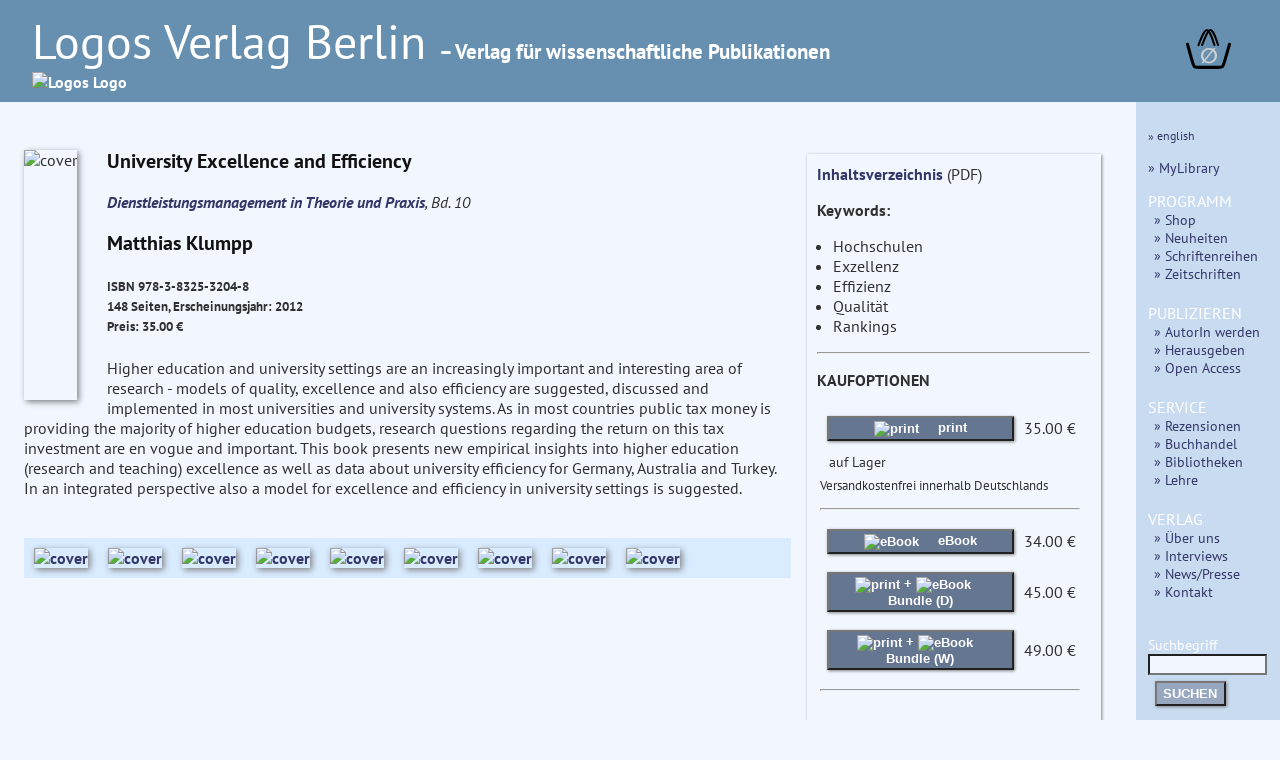

--- FILE ---
content_type: text/html
request_url: https://www.logos-verlag.de/cgi-bin/engbuchmid?isbn=3204&lng=deu&id=
body_size: 11243
content:
<!DOCTYPE HTML>
<HTML lang="de">
<HEAD>
<TITLE> Buchbeschreibung:  Matthias Klumpp : University Excellence and Efficiency, Reihe: Dienstleistungsmanagement in Theorie und Praxis, Bd. 10 </TITLE>
<META NAME="description" CONTENT="Logos Verlag Berlin, Matthias Klumpp University Excellence and Efficiency, Reihe: Dienstleistungsmanagement in Theorie und Praxis, Bd. 10">
<meta charset="utf-8">
<meta name="viewport" content="width=device-width, initial-scale=1.0">
<link rel="stylesheet" type="text/css" href="/LogosFormat.css?v=2">
<link rel="shortcut icon" href="/favicon.svg">
<link rel="icon" type="image/svg+xml" href="/favicon.svg" sizes="any">
<link rel="apple-touch-icon" sizes="180x180" href="/apple-touch-icon.png">
<link rel="manifest" href="/site.webmanifest">
<meta name="msapplication-TileColor" content="#2b5797">
<link rel="shortcut icon" href="/favicon.ico?v=2">
<link rel="icon" href="/favicon.ico?v=2">
<link rel='stylesheet prefetch' href='https://maxcdn.bootstrapcdn.com/font-awesome/4.6.3/css/font-awesome.min.css'>
<meta http-equiv="expires" content="200">
</head>
<BODY>
<div id="aussen">
  <div class="col3" id="head" style="font-size:1em;line-height:1.3;">
    <A HREF="/cgi-bin/engtransid?page=/startseite.html&amp;lng=deu&amp;id=">
      <div class="fullhead">
      <span style="font-weight:normal;font-size:3em;width:95%;"> Logos Verlag Berlin </span>
      <span style="font-weight:bold;font-size:1.3em;"> &ndash; Verlag f&uuml;r wissenschaftliche Publikationen</span><BR>
      <IMG SRC="/images/logos.svg" style="width:804px;" alt="Logos Logo">
      </div>
    <div class="smallhead">
      <span style="font-weight:normal;font-size:2.5em;"> Logos Verlag Berlin </span><BR><span style="font-weight:bold;font-size:1.1em;">Verlag f&uuml;r wissenschaftliche Publikationen</span><BR>
      <IMG SRC="/images/logos-small.svg" style="width:320px;" alt="Logo"  class="logosmall">
    </div>
    </a>
    <div class="warenkorb">
<a href="/cgi-bin/engBestell?funct=w&amp;id=&amp;lng=deu">
      <svg
   xmlns:dc="http://purl.org/dc/elements/1.1/"
   xmlns:cc="http://creativecommons.org/ns#"
   xmlns:rdf="http://www.w3.org/1999/02/22-rdf-syntax-ns#"
   xmlns:svg="http://www.w3.org/2000/svg"
   xmlns="http://www.w3.org/2000/svg"
   xmlns:sodipodi="http://sodipodi.sourceforge.net/DTD/sodipodi-0.dtd"
   xmlns:inkscape="http://www.inkscape.org/namespaces/inkscape"
   width="12mm"
   viewBox="0 0 140.13443 121.15471"
   version="1.1"
   id="svg8"
   inkscape:version="0.92.4 (5da689c313, 2019-01-14)"
   sodipodi:docname="warenkorb.svg">
  <defs
     id="defs2">
    <inkscape:path-effect
       effect="bspline"
       id="path-effect47"
       is_visible="true"
       weight="33.333333"
       steps="2"
       helper_size="0"
       apply_no_weight="true"
       apply_with_weight="true"
       only_selected="false" />
    <inkscape:path-effect
       effect="bspline"
       id="path-effect14"
       is_visible="true"
       weight="33.333333"
       steps="2"
       helper_size="0"
       apply_no_weight="true"
       apply_with_weight="true"
       only_selected="false" />
    <inkscape:path-effect
       effect="bspline"
       id="path-effect47-7"
       is_visible="true"
       weight="33.333333"
       steps="2"
       helper_size="0"
       apply_no_weight="true"
       apply_with_weight="true"
       only_selected="false" />
  </defs>
  <sodipodi:namedview
     id="base"
     pagecolor="#ffffff"
     bordercolor="#666666"
     borderopacity="1.0"
     inkscape:pageopacity="0.0"
     inkscape:pageshadow="2"
     inkscape:zoom="0.125"
     inkscape:cx="-848.28299"
     inkscape:cy="493.83379"
     inkscape:document-units="mm"
     inkscape:current-layer="layer1"
     showgrid="false"
     inkscape:snap-others="false"
     inkscape:window-width="1486"
     inkscape:window-height="778"
     inkscape:window-x="253"
     inkscape:window-y="139"
     inkscape:window-maximized="0"
     fit-margin-top="0"
     fit-margin-left="0"
     fit-margin-right="0"
     fit-margin-bottom="0" />
  <metadata
     id="metadata5">
    <rdf:RDF>
      <cc:Work
         rdf:about="">
        <dc:format>image/svg+xml</dc:format>
        <dc:type
           rdf:resource="http://purl.org/dc/dcmitype/StillImage" />
        <dc:title></dc:title>
      </cc:Work>
    </rdf:RDF>
  </metadata>
  <g
     inkscape:label="Layer 1"
     inkscape:groupmode="layer"
     id="layer1"
     transform="translate(-24.275145,-48.921474)">
    <path
       style="fill:none;stroke:#000000;stroke-width:9.45833111px;stroke-linecap:round;stroke-linejoin:miter;stroke-opacity:1"
       d="m 18.898809,94.404761 c 5.291618,18.898639 10.583282,37.797439 14.137498,49.446799 3.554215,11.64936 5.37084,16.04888 7.71346,18.27371 2.342619,2.22483 5.210324,2.27424 18.74452,2.3066 13.534197,0.0324 37.734725,0.0477 50.965453,-0.0216 13.23073,-0.0693 15.40488,-0.21715 17.57399,-3.05923 2.16912,-2.84209 4.01266,-7.9579 7.56685,-19.56265 3.55419,-11.60474 8.7455,-29.49435 13.93671,-47.383599"
       id="path12"
       inkscape:connector-curvature="0"
       inkscape:path-effect="#path-effect14"
       inkscape:original-d="m 18.898809,94.404761 c 5.291931,18.898549 10.583598,37.797349 15.875,56.696429 1.817032,4.3996 3.633656,8.79912 5.450256,13.19948 2.868325,0.0492 5.73603,0.0986 8.603647,0.14826 24.200772,0.015 48.4013,0.0303 72.601548,0.0459 2.26119,-0.15406 4.43534,-0.30194 6.78277,-0.46137 1.99097,-5.52444 3.83451,-10.64026 5.75136,-15.95997 5.19155,-17.88978 10.38287,-35.77939 15.5739,-53.668689"
       sodipodi:nodetypes="cccccccc"
       transform="translate(10.124008,0.88776523)" />
    <path
       style="fill:none;stroke:#000000;stroke-width:6.26458359px;stroke-linecap:round;stroke-linejoin:miter;stroke-opacity:1"
       d="M 66.223091,103.75919 C 75.152117,80.998065 84.08102,58.237255 92.395557,58.192633 100.7101,58.148011 108.41066,80.820048 116.11118,103.49193"
       id="path45"
       inkscape:connector-curvature="0"
       inkscape:path-effect="#path-effect47"
       inkscape:original-d="M 66.223091,103.75919 C 75.152257,80.99812 84.081159,58.23731 93.009796,35.476767 100.71041,58.147904 108.41098,80.819941 116.11118,103.49193"
       transform="translate(-3.1749999,-5.8208336)" />
    <path
       transform="translate(8.1407422,-6.1387934)"
       style="fill:none;stroke:#000000;stroke-width:6.26458359px;stroke-linecap:round;stroke-linejoin:miter;stroke-opacity:1"
       d="M 66.223091,103.75919 C 75.152117,80.998065 84.08102,58.237255 92.395557,58.192633 100.7101,58.148011 108.41066,80.820048 116.11118,103.49193"
       id="path45-5"
       inkscape:connector-curvature="0"
       inkscape:path-effect="#path-effect47-7"
       inkscape:original-d="M 66.223091,103.75919 C 75.152257,80.99812 84.081159,58.23731 93.009796,35.476767 100.71041,58.147904 108.41098,80.819941 116.11118,103.49193" />
    <text
       xml:space="preserve"
       style="font-style:normal;font-weight:bold;font-size:65px;line-height:1.25;font-family:sans;text-align:center;letter-spacing:0px;word-spacing:0px;text-anchor:middle;fill:#e6e600;fill-opacity:1;stroke:none;stroke-width:0.26458332;"
       x="94.418457"
       y="153.14192"
       id="text81"><tspan
         sodipodi:role="line"
         id="tspan79"
         x="94.418457"
         y="153.14192"
         style="fill:#d0d0d0;stroke-width:0.26458332;">&#8709;</tspan></text>
  </g>
</svg>
</a>
    </div>
  </div>
  <div class="hiddmen">
      <img src="/images/menu.png" alt="MEN&Uuml;" height="18"> MEN&Uuml;&nbsp;&nbsp;
      <div class="popup menue">
<nav>
<P><span style="font-size:80%;"> <A HREF="/cgi-bin/engbuchmid?isbn=3204&amp;lng=eng&amp;id="> &raquo; english </A></span>
      </P>
      <P><a href="/cgi-bin/mylibrary?lng=deu" > &raquo; MyLibrary </A></P>
      <span style="font-size:110%;">PROGRAMM</span><BR>
      <div class="submen">
	<a href="/cgi-bin/bauverzeichnis?fach=nix&amp;lng=deu&amp;id=" alt="shop"> &raquo; Shop </a><BR>
	<a href="/cgi-bin/engtransid?page=/neu.html&amp;lng=deu&amp;id=" > &raquo;  Neuheiten </a><BR>
	<a href="/cgi-bin/series?sort=f&amp;lng=deu&amp;id=" > &raquo;   Schriftenreihen </a><BR>
	<a href="/cgi-bin/engtransid?page=/zeitschriften.html&amp;lng=deu&amp;id=" > &raquo; Zeitschriften </a>
      </div>
	
      <span style="font-size:110%;">PUBLIZIEREN</span>
      <BR>
      <div class="submen">
	<a href="/cgi-bin/engtransid?page=/autoren.html&amp;lng=deu&amp;id=" > &raquo; AutorIn werden </a><BR>
	<a href="/cgi-bin/engtransid?page=/herausgeber.html&amp;lng=deu&amp;id=" > &raquo; Herausgeben </a><BR>
	<a href="/cgi-bin/engtransid?page=/openaccess.html&amp;lng=deu&amp;id=" > &raquo; Open Access </a>
      </div>
      <span style="font-size:110%;">SERVICE</span>
      <BR>
      <div class="submen">
	  <a href="/cgi-bin/engtransid?page=/rezensenten.html&amp;lng=deu&amp;id=" >  &raquo; Rezensionen </a><BR>
	  <a href="/cgi-bin/engtransid?page=/buchhaendler.html&amp;lng=deu&amp;id=" > &raquo; Buchhandel </a><BR>
	  <a href="/cgi-bin/engtransid?page=/bibliotheken.html&amp;lng=deu&amp;id=" > &raquo; Bibliotheken </a><BR>
	  <a href="/cgi-bin/engtransid?page=/dozenten.html&amp;lng=deu&amp;id=" > &raquo; Lehre </a>
      </div>
      <span style="font-size:110%;">VERLAG</span>
      <BR>
      <div class="submen">
	<a href="/cgi-bin/engtransid?page=/verlag.html&amp;lng=deu&amp;id=" > &raquo; &Uuml;ber uns </a><BR>
	<a href="/cgi-bin/engtransid?page=/interviews.html&amp;lng=deu&amp;id=" > &raquo; Interviews </a><BR>
	<a href="/cgi-bin/engtransid?page=/presse.html&amp;lng=deu&amp;id=" > &raquo; News/Presse </A><BR>
	<a HREF="/cgi-bin/engtransid?page=/kontakt.html&amp;lng=deu&amp;id=" > &raquo; Kontakt </a>
      </div>
      
      <P>
	<FORM ACTION="/cgi-bin/engsearchmid"  METHOD=GET accept-charset="utf-8">
	  <DIV>
	    <label>Suchbegriff
	      <INPUT TYPE=text NAME="string" class="col2" style="font-size:90%;width:9.2em">
	    </label>
	  <INPUT TYPE=hidden NAME="lng" value="deu">
	  <INPUT TYPE=hidden NAME="id" value=""><BR>
	  <button TYPE="submit">SUCHEN</button>
	  </DIV>
	</FORM>
	</nav>
    </div>
</div>
<div style="display: flex;">
<div class="col2 Liste">
<div class="sbox-container" style="padding-top:20px;">
<div class="cont1">
<main>
<P><script type="text/javascript" src="//cdn.plu.mx/widget-popup.js"></script></P>
<P><IMG SRC="/images/3204.jpg" alt="cover" class="imgbuch"></P>
<H3> University Excellence and Efficiency</H3><P>
<I><A HREF="/cgi-bin/engtransid?page=/Buchreihen/ditup.html&lng=deu&amp;id=">Dienstleistungsmanagement in Theorie und Praxis</A>, Bd. 10</I>
<H3> Matthias Klumpp  <BR>
</h3><h5>
ISBN 978-3-8325-3204-8 <BR>
148 Seiten, Erscheinungsjahr: 2012<BR>
Preis: 35.00 &euro; <BR>
<a href="https://plu.mx/plum/a/?isbn=9783832532048" data-popup="right" data-badge="true" class="plumx-plum-print-popup" data-site="plum" data-hide-when-empty="true"> University Excellence and Efficiency</a>
</H5>


Higher education and university settings are an increasingly important and interesting area of research - models of quality, excellence and also efficiency are suggested, discussed and implemented in most universities and university systems. As in most countries public tax money is providing the majority of higher education budgets, research questions regarding the return on this tax investment are en vogue and important. This book presents new empirical insights into higher education (research and teaching) excellence as well as data about university efficiency for Germany, Australia and Turkey. In an integrated perspective also a model for excellence and efficiency in university settings is suggested.


</main>
<P>
<div class="matrix">
<A HREF="/cgi-bin/engbuchmid?isbn=4010&amp;lng=deu&amp;id="><IMG SRC="/images/4010.jpg" alt="cover" class="imgempf"></A>
<A HREF="/cgi-bin/engbuchmid?isbn=3175&amp;lng=deu&amp;id="><IMG SRC="/images/3175.jpg" alt="cover" class="imgempf"></A>
<A HREF="/cgi-bin/engbuchmid?isbn=2938&amp;lng=deu&amp;id="><IMG SRC="/images/2938.jpg" alt="cover" class="imgempf"></A>
<A HREF="/cgi-bin/engbuchmid?isbn=4479&amp;lng=deu&amp;id="><IMG SRC="/images/4479.jpg" alt="cover" class="imgempf"></A>
<A HREF="/cgi-bin/engbuchmid?isbn=4030&amp;lng=deu&amp;id="><IMG SRC="/images/4030.jpg" alt="cover" class="imgempf"></A>
<A HREF="/cgi-bin/engbuchmid?isbn=3322&amp;lng=deu&amp;id="><IMG SRC="/images/3322.jpg" alt="cover" class="imgempf"></A>
<A HREF="/cgi-bin/engbuchmid?isbn=3176&amp;lng=deu&amp;id="><IMG SRC="/images/3176.jpg" alt="cover" class="imgempf"></A>
<A HREF="/cgi-bin/engbuchmid?isbn=2492&amp;lng=deu&amp;id="><IMG SRC="/images/2492.jpg" alt="cover" class="imgempf"></A>
<A HREF="/cgi-bin/engbuchmid?isbn=4537&amp;lng=deu&amp;id="><IMG SRC="/images/4537.jpg" alt="cover" class="imgempf"></A>
 </div>
</div>
<div class="ko">
<a href="/tocs/9783832532048toc.pdf" target="_blank">
Inhaltsverzeichnis</A> (PDF)<P>
<b>Keywords:</b><ul>
<li> Hochschulen</li>
<li> Exzellenz</li>
<li> Effizienz</li>
<li> Qualit&auml;t</li>
<li> Rankings</li>
</ul>
<HR><P><b>KAUFOPTIONEN</b><p>
<table>
<TR>
<TD><FORM ACTION="/cgi-bin/engBestell">
<button class="kbut" type="submit">
<img SRC="/images/read-book-icon.svg" style="height:20px;padding-right:15px;vertical-align:middle" alt="print">  print
</button>
<input type=hidden name="funct" value="b">
<input type=hidden name="id" value="">
<input type=hidden name="lng" value="deu">
<input type=hidden name="isbn" value="3204">
<input type=hidden name="menge" value="1">
</FORM>
</td><td>35.00&nbsp;&euro;</td><td>
</td></tr>
<tr><td colspan="3" style="font-size:90%;padding-left:10px;">auf Lager</td></tr>
<tr><td colspan="3" style="font-size:80%;">Versandkostenfrei innerhalb Deutschlands</td></tr>
<TR><TD colspan=3><HR></TD></TR>
<TR>
<TD><form action="https://www.paypal.com/cgi-bin/webscr" method="post">
<button class="kbut" type="submit"><img SRC="/images/pdf-files-icon.svg" style="height:20px;padding-right:15px;vertical-align:middle" alt="eBook"> eBook</button>
<input type="hidden" name="cmd" value="_s-xclick">
<input type="hidden" name="encrypted" value="
-----BEGIN PKCS7-----
MIIHYwYJKoZIhvcNAQcDoIIHVDCCB1ACAQAxggEwMIIBLAIBADCBlDCBjjELMAkG
A1UEBhMCVVMxCzAJBgNVBAgTAkNBMRYwFAYDVQQHEw1Nb3VudGFpbiBWaWV3MRQw
EgYDVQQKEwtQYXlQYWwgSW5jLjETMBEGA1UECxQKbGl2ZV9jZXJ0czERMA8GA1UE
AxQIbGl2ZV9hcGkxHDAaBgkqhkiG9w0BCQEWDXJlQHBheXBhbC5jb20CAQAwDQYJ
KoZIhvcNAQEBBQAEgYAbqY03R1DpHpbmpZdwm8DPN5mt78vPnZiJcLqYyQE3ouyI
Hl8HcZWqO70IZlTwm9uRgVI0Ee38K57ZsBdAXpb0AdDR62Ms19wqZA3oadBThKMp
TcNKOnncUrEkqiocQpzFV7/uW25ATNntOrSnFcsyHgdxek699HF05d7Ewf+O0TCC
BhUGCSqGSIb3DQEHATAUBggqhkiG9w0DBwQINN+iK6roupGAggXwtMwurtZdBZqA
cfSNlRCnp/l2p6eP13BtXt/U2Z9Xms3S3rNWpDsEh3sBkjvuMPnNczLD1hmMeufJ
euzu7SeYjiMdLUml0fa9snX34y++UZ9qFUT7AZ9hLIR+ZZnOsQtyNRTXQBTmcjIZ
u9ERgBnJ8Ae48x1wO/y2qOsyZECYxTleqK8LETX2gFFjKbBE1BElbMP1v3vkNGnW
pdQWXXQgzylMyA4D5on9VulWBHojD63U3KDc6kSWmH6ipIEqJ7bOl2u18pewfPhn
fO/3wz215ts0akTqczmwf/51/OVqAYa6FBzoP7NuyXutHhClZnSGkssZJOsUqdgo
U+mrKRVOVI8zMqpUhkit0UHBzEbLCHCdVVdo2IFWwic7Gbv0Hdt5/AULqI4DGMW9
0Wk4/6bFbadXDgpBZadJu+wO/M2PbXeB8tx04yHj6cVYR36NDswzFQjE6UnSdFJ8
Zp8uSDKC8Efbfr20qg8cV/XUF9aRqeJKeHvlBKpUVMqPkb56+trF4nsj6s3TuYm7
O9G7+sqalN20B9+cz96aLtCmGacmouv5SWj9nQbTgpb2SlHW3U+kBl5OpRMTUFb+
SJzkvCrfEecuEq1K92fOSKpC+2afJw1A7ccN00MM0aVf89bfptxA1J70BkOeVpka
4Gz9KRKDHz/Y2pBvqm3VBeTHLgWiMhMJlbMUkS4Oiy1zvHOyQEhR1vXFfAWnGNV4
XRgKl0Rr3KKwbINlGh8lw//HosxjwijDFBqgcaikAelGg3FZq+kvGXE9JK+/U1MN
oZY3bhK0tjVH3BY0Y4JoReZ75uzGgajFr6sV+IaF67tIi/JWDc8VoauPYgszu3Ng
LXJi1r/cttkaW5Wuq1ZeKs3+GUw/oC8N92ZIQj766zY7iE6RzvApQBZ66z4Id/mL
IbP69H/MKNwi42vizkHRnvvUstyQWBiiAT8j1lLGxHDdPbzb3ATBYCjcTEHD+lfW
b73lztoUsSXCIZ3HyYULjg/d35Yo/hY2OX57n2RoDxlqlrmbVSL45gFqSry2/VOB
I7mvaleiUH/JTsSQXIhCI5yiofhgjzjmE6YFWkgYZbAw0UPcYirI3ADxOQx0rFEm
0G2Z6jtirrVhb94fINZT8CG5Ctez2Zlf1MQTTwpfv9s0MBxfyYZ1lX7YA5qV5a62
ncrP75k7MmnoSs7z0xCGUElrXXX7m0nBO4f1YcRZQwwI9Q6qTpJk2fGJhOtKwH2Z
fWPr7NObXijIu3IUsSjHY6gCOOZsrs91LxU3M13bQS7/rvN0ARB/LQd1PWrLw3ps
R8DZVTu4Ccynp2O5aMCjmkfLZdhcJM5k2F9kCLK+6ONx8QnJ54Y/tGpLva7s77gQ
zRayaDxPJPyd5C7/8l5duqjJlG0SlkreUeISh4/Pitkrq85JGpj0Cl1LobCcX+5J
GN/73fDvNvEuZONr8YoAVCEOr9/szSeXYE5Tyrrn4VGpcX+An57gXpEJFoxCSWHm
6RINXsCsfpb7EEhiYDT7Png1uwZTpT/6uW8BEaGmcJ66VSjSUsXQZhUBVQLdcsfD
LoPvkHoHR6IS4apuTNJQtX04WVA7iEsGsZLj+BxNIG7gI3ujJOm/esMp57r65Lx8
q2D3+THRv3F1XCjnS4GV7eIPhU7CG1nNPkgnFpjY5eyn+boYHzawuppSBq4MDhNQ
eB52qkqWy+8OYg5G6UHWM0x3tTTeg517b41BWIkHYIfdNwSqGN9VeGWXDTk5zFiy
CwEjOVHnE24RVv/Zmghg55SJTKwcFull0n0cGJ5rHGU6PCf3dWtUHWpEECQNrVJf
bhV+3QZZKuyK0BPVcKuBd8xie1YlZ1g6J6GV3o59ohBsMDtDHuYSSHPiFgwh79QZ
r6YQRS1uz6UuFoKFMqSo0TC+HoA3brQxI7zkfIo9paN4nYbycwpQJN3U+U/8tL3+
Y/V9dMnAXiWn+tkHMQaFXgJT4Z0kjws6/mizZWN8jWeu7ru/XDzX1QAT1BK77swJ
twUdhSfQOJ4PgSIYPdW58JhP/zZjF/s=
-----END PKCS7-----
">
</FORM>
</td><td>34.00&nbsp;&euro;</td><td>
</td></tr>
<tr>
<TD><form action="https://www.paypal.com/cgi-bin/webscr" method="post">
<button class="kbut" type="submit"><img SRC="/images/read-book-icon.svg" style="height:20px;padding-right:0px;vertical-align:middle" alt="print"> + <img SRC="/images/pdf-files-icon.svg" style="height:20px;padding-right:15px;vertical-align:middle" alt="eBook">Bundle (D)</button>
<input type="hidden" name="cmd" value="_s-xclick">
<input type="hidden" name="encrypted" value="
-----BEGIN PKCS7-----
MIIHawYJKoZIhvcNAQcDoIIHXDCCB1gCAQAxggEwMIIBLAIBADCBlDCBjjELMAkG
A1UEBhMCVVMxCzAJBgNVBAgTAkNBMRYwFAYDVQQHEw1Nb3VudGFpbiBWaWV3MRQw
EgYDVQQKEwtQYXlQYWwgSW5jLjETMBEGA1UECxQKbGl2ZV9jZXJ0czERMA8GA1UE
AxQIbGl2ZV9hcGkxHDAaBgkqhkiG9w0BCQEWDXJlQHBheXBhbC5jb20CAQAwDQYJ
KoZIhvcNAQEBBQAEgYCmmI3BiWvb7HXVoYy2RC4/z7E2m1BM2RQXaTU5Ksty2YGN
HWUrPYVX4WT1yXLa3ml/k9NDlV3T/iX0jcVjdpI9cZ8Sic8FSF7n4MV1aLkbeuLK
bCibPk503rUTDAhoXPxzTqcQ0pCmPG5fxqO9gR+MyEDhFv4vfoOJRtSklpMbMTCC
Bh0GCSqGSIb3DQEHATAUBggqhkiG9w0DBwQI8fkvBMDezROAggX4YLsr76IykElc
MiDrT23D7gn9KrSgD5vdLa4yurbSc+CuQE6mu/frbLtdBuzcAcId//WLatH2BdD7
buKm0+rvep7MmEAQ34svAdxbmz4O+j4KwVAZ3DUqQelGoVXyBNrlXXlmADH9Z3iH
j65/8sT1qVVKwbFesPTQU0dCOjuKMyIYu6ZBF11ZP2gUeWUWd/fRzkM6zGGaVl5O
S7GfhQYwK1EmxjIy2bP/O4cKSpfqJlPNafK3HfvPaddbQdAfAz9lGw7NmplZbjrI
VGUTA3rsbRo03PZ7j8V5r8rF52EcgTQDoM0tBx9pO+AkA6rksEaSVPGC3NitdeFD
rpUeBg62EOrwjci271B/dUNdzX9jiZDdLj+h3u3c+lgntBTsClOraFWlKD2geEJD
vKMlWe9Oj2j2esUgG55DkV1gAaMvnr6HcJq+o5ioA9nBImbbxwdx77zhlXq73RCu
2MwxEd9V2PVgh/4m1MEyh7UPvCyhFMnPWpq5Nqwl0XFXjRwFY5IRTXWJOhF/POCC
jws372sMhH2daAAM1mTkZjOw0sHhCXJzCxuwDwIUkAHWE/sEaJyREfGqMclfIOMQ
6TuitzxnOVF3VN0HETPOJh220YNnaUwXI5sAFKnPOEGj5NyLgl6AwiKAm7ZSDb5e
rt9s+ih0bwmMy+DWtqkBjrxEd391ITYp/GhblQEpDPEAdH/rKebuR2oLvFbyCknr
+1zhEu2TnzteM2/71AV4yCc8jEKFTKVNUWE0QNb0J3enzP55zc6vMqjZQJlriiZI
r/QL+rGGR+ncDqgTPHhED8jIMbgBXlacQmGfl0VxjJstKE9pcb5zAgpxhNMJF9ID
Y4x1cih6MHwWNaQQP+K3fHPIJ+e8b2Q4yPjq3vDMqE/o8PROTS4g+xLybamFDWRp
RG27P+9cshgEkRSH/grRCRb2zHlVcPn/Ym3RS50AN0bpMG7iGb58aYrqGGqrSgdD
4rW3+tEPrjItqGYvMPBzqyBVaSPWTGTjSsSSjbGSqYlsyYoeOrqfYY4s2vmrryW0
X8FxyDs9moHUW8g81cIPQmdvrp2CU5fefulmn9bi+BElQbCbzfFosOwGLEe1zO58
TXALCXUfsN5ZswJR92vFYI8q7wYuC0G6tuHx+3K/fffwVow7E9+I0clp0xADSEsq
fdkz//+Bhi37skXcaLLXP101slBIV1F1/EA1Jz6WSaMyeQoUw0huYltTU7XbM3C3
InH/Sl+RhinqMdU/uXqSKZCY6UGv0E50HPE4FrB3gRyIrUvpFwt4oywms6DmhUaS
fej4Gkty23HTSJTeO+eTR39Ure8ylug+KgdHzmtn5bc+MgpL7Bd2SLk6sUyR9nxa
qKty9OvCbiB3L14rgf3gjo2RIYuNPzvoC6MvPoZu6PNdaPzOdmdYweecF1n7qlcl
PIXRIhy/blVqdviPeI15UXlxWhktK+vgdSBBnYUb/0Kz7Toe1TU5uhRimEjyChKu
z1FpiPPhFDagUw0A/Nu/YISBIxW+nfQ7yqy6iDmZK1pdnjReXd7j9oDqKb2Dlj9Z
R5+M6V/+FA9Axe1FTFLJv9b1fEFdriNd4pPizrN6Qif7jcpWjlWODFZqf7cnIf+p
8oVHKR3KNBMqEYZG6JmrKnyiS008YTFTcDHFsY/nPT300FspyN5qpVno2xsRK61K
sSb0OZbu+4siq/r3843teLDBlmtiADxAEeHmKKyUh4nVRL1cYE3fHVBhQ6QqhmjQ
zLbM1VMmPy8141hjGh91YLDhT3GkQ9N1Umxa1y0iLA3nESe6B6JDObExOrJQrnI/
yF66Gr0crGDGs40UIf1RpeDrObGGzdswA/cBPajXfS0eCdYeFdiMin082WYMPKOk
mXG3/uMsmIl5CpTjS81GiWTrGekhGOhPkPNWzMCQ36VSJ9Yuf3IxGg14k+dvc5SZ
JNYLWhl7VndmALG9ksyowZeZmWadPKDd3J7YDHySbBkvVvahZLz6EUkBrl2Z+Z+I
K58d0sG3QaqU3VduNGhrnocICA9bpG2L8UFH5iFEaQ==
-----END PKCS7-----
">
</FORM>
</td><td>45.00&nbsp;&euro;</td><td>
</td></tr>
<tr>
<td><form action="https://www.paypal.com/cgi-bin/webscr" method="post">
<button class="kbut" type="submit"><img SRC="/images/read-book-icon.svg" style="height:20px;padding-right:0px;vertical-align:middle" alt="print"> + <img SRC="/images/pdf-files-icon.svg" style="height:20px;padding-right:10px;vertical-align:middle" alt="eBook"> Bundle (W)</button>
<input type="hidden" name="cmd" value="_s-xclick">
<input type="hidden" name="encrypted" value="
-----BEGIN PKCS7-----
MIIHcwYJKoZIhvcNAQcDoIIHZDCCB2ACAQAxggEwMIIBLAIBADCBlDCBjjELMAkG
A1UEBhMCVVMxCzAJBgNVBAgTAkNBMRYwFAYDVQQHEw1Nb3VudGFpbiBWaWV3MRQw
EgYDVQQKEwtQYXlQYWwgSW5jLjETMBEGA1UECxQKbGl2ZV9jZXJ0czERMA8GA1UE
AxQIbGl2ZV9hcGkxHDAaBgkqhkiG9w0BCQEWDXJlQHBheXBhbC5jb20CAQAwDQYJ
KoZIhvcNAQEBBQAEgYBBAWk4GVxXG2oY1PrFd3KBkvoslzNBLKhzz0OL6QzmLMPH
10fdQcg279WG4N1fngyEFYle4Q/iWE0b4hoOMyvffxTnhzWYiyOOR5CQQlIs6X/S
m2axWbajYG/lwPVAKRZN84EFpQKVg411U+L9AGd2OKh3oD7vYKKeLnykFXXiPzCC
BiUGCSqGSIb3DQEHATAUBggqhkiG9w0DBwQINuDP1p5J0xiAggYAKvrmaI/rVVG4
7s3uajBVffVncTYu0vgF0qAQD/aI/IsUyy95tDZw8TxlVSfmLWWOvAQ7cSOVPmze
Ey0x736dNjNYyPHk3aNLklNSLi4gLxW/S58AUuyAEoCO28+fD/GETlgXmMbu5hl3
GZ+Gas0z6w+p2zoq9FHL7ofy6PufssTHsP5WLDXOMKCiOdTFul10Zzd14E6dXkFu
dv/RA6hvRfLOHr4m1qGRKOX/qfp3yq/nTxNIftxG+L0j2zb+ZpKDe+ExKpRSnoWy
hR29/B7hf0pQdYuonp6+4WdZk1mtV8DrrGpunJVEAR6MnyKJFWzsnawjWOCj6Hdv
ROsNNLuVBp8pRetP6jszJY0Ei2w4+WFFSsMFNKZjYUH8r+0e2DpVOHwhHxOQgO3E
cB29SvW5O4uliz1mgxBbE30nVcNiB4LDcdjlEEIJWVxfcpesCdRagbeKPKeWnYsd
gi9VVwhMzY70SIt3e56UI9rTZYG6Z/0ycfGHOFWGR4nFNXg1O07fK6IV9FuCmKBa
jku9FeZMqboaoQsHkdU4jAjr4t3CoSZfVBvAgqBr0oO9yagadhgg5UmI9Gj/CvX5
+9QOzUYvkUbEl+UmvVzYhbgc/RC20s8JVHBusJIze+3vHmcM0z1ljmUbZR8HVAV8
4at8YUEaFfAfiCNTO0mptz3jqrlhkW3SNI7QJNwC8fONanB01PhudnKWMg4D8I6t
TdhMu0UfzJy/WXmuKHyh/HGqZq15GRdsdaTJX3vXCURRNgcmOUcnXx2VuxcSJA/w
gopV7d/aEfITIrSkjeNQe/k8gZJ7hEazy1b83NHTMtKx5197Uzm+Pg3rdxQqUZuG
621/vo57LtTHbB4uxOvGYpjeBjP+DkyY+DHcJEXwxlzbj0mrSTPSyGnMzXCsDg1x
UM5nLvDQbHRBM5PAikd72TdqwkrTpZBy/o071FKc0h25BVL2DIT15waIkTqfQLMe
SYsyQQKGua8Oz11xQRaSpOQMpa4AXZ7YL5p5GPL2lSsxkf7grpzkEayS3jQTK+FJ
ywir1Ld6oPOFRmYpHlfXg/EYsK+Dahg1dCG8K/cIuaoiv3yyLIkgR6BRVcTvI5QT
xx+a4K8VrK4ct9DBcQ67EVvtrW2GGA76KXmo38+SLMYDUTn5QiCNRdpcZQ5Es2cA
B+NUhPuZDh/uUeNEMv+hqLOIuTT+GpgDjjm/6M/7v51QXCQI4rlPJjHaZ8Mj0xTQ
AuBU+pzoh73Sj+otjtHCNNCPDKBbzXwlXX5Xaij1QzXJWNfrwSsDpdDruImM2wwI
7NVwpU353PKuhYCsoxd+0iJtL5SswK69lmF8OnBsIxQXxIIUeox3lorfCgrnAlL9
MWMSDLRrmWIPbSsDLGuHAqhlwoUaOXfc+3wf6ni+5al42XLOcQptqsWax1KQOUCE
Ta8arB6lHqr2eGftGAZOm47y1lSByA4F1Vc7BPgjO0qXFtst0WfYZI70oKfKOWKv
wpMk7wbH3YnZOFDgeaYSXMipMLWBw0sNTshUclq05hGtgP3vomZYxOhBtnCD9inT
XW5Kx1Ox8meUtu60afKvEqENu/Dd67m9qvFtc/pQoEzwKcaQb15VQm6nx+ytaLL0
7h/Hz2WGwmcpymp8UDuwZbBKbeKL03fpAuaZ/hMyC+IPMnWuCWtU/7RMuXrH4f94
qqdheATRbb1RgzSIokuYXhml8oYIka9t3ESria9ltSoYCieN0PACZ9WoYTRykOmr
MEezdouHFcP2N0J47NcE6jZUYqxtCO/YQ311PEtQmEBt17KN/Mm9/XBJxFTc10C1
KBoeixwpT4zUQaRYG3tIgbgrSPwmq5t3ggkmC9Y5pJRLiC7bpQcoJarXNerLWSRg
c6qqhA2I0YFMj8Vs4frNCQn6zSn0mGwoXcc2v105lBRtXfvP8hw/0cxVnZA9ei5S
ARdL0WLMf6tnYBiPjIQAwNg7HF3BWIlO0mLZiLRcJyI2i6Yki8IU8jtKfSIiS+K5
PwgbE0mh7mEie1Upob1mOeR6TUUJAJ9DCkdlVm/QIg8swj3PZJoF
-----END PKCS7-----
">
</FORM>
</td><td>49.00&nbsp;&euro;</td><td></TD></TR>
<TR><TD colspan=3><HR></TD></TR>
</TABLE>
<P>
<div style="font-size:80%;">(D) = innerhalb Deutschlands<br>(W) = au&szlig;erhalb Deutschlands<p>Sie k&ouml;nnen das eBook (PDF) entweder einzeln herunterladen oder in Kombination mit dem gedruckten Buch (Bundle) erwerben. Der Erwerb beider Optionen wird &uuml;ber PayPal abgerechnet - zur Nutzung muss aber kein PayPal-Account angelegt werden. Mit dem Erwerb des eBooks bzw. Bundles akzeptieren Sie unsere <a href="/cgi-bin/engtransid?page=/licence.html&amp;lng=deu&amp;id=">Lizenzbedingungen</a> f&uuml;r eBooks.</div>
<P>Bei Interesse an Multiuser- oder Campus-Lizenzen (<A href="/cgi-bin/mylibrary?lng=deu">MyLibrary</A>) f&uuml;llen Sie bitte <a href="/cgi-bin/campus?isbn=3204&lng=deu&id=">das Formular</a> aus oder schreiben Sie eine email an <b>order@logos-verlag.de</b>
</div>
</div>
 </div>
<div class="menue">
<nav>
<P><span style="font-size:80%;"> <A HREF="/cgi-bin/engbuchmid?isbn=3204&amp;lng=eng&amp;id="> &raquo; english </A></span>
      </P>
      <P><a href="/cgi-bin/mylibrary?lng=deu" > &raquo; MyLibrary </A></P>
      <span style="font-size:110%;">PROGRAMM</span><BR>
      <div class="submen">
	<a href="/cgi-bin/bauverzeichnis?fach=nix&amp;lng=deu&amp;id=" alt="shop"> &raquo; Shop </a><BR>
	<a href="/cgi-bin/engtransid?page=/neu.html&amp;lng=deu&amp;id=" > &raquo;  Neuheiten </a><BR>
	<a href="/cgi-bin/series?sort=f&amp;lng=deu&amp;id=" > &raquo;   Schriftenreihen </a><BR>
	<a href="/cgi-bin/engtransid?page=/zeitschriften.html&amp;lng=deu&amp;id=" > &raquo; Zeitschriften </a>
      </div>
	
      <span style="font-size:110%;">PUBLIZIEREN</span>
      <BR>
      <div class="submen">
	<a href="/cgi-bin/engtransid?page=/autoren.html&amp;lng=deu&amp;id=" > &raquo; AutorIn werden </a><BR>
	<a href="/cgi-bin/engtransid?page=/herausgeber.html&amp;lng=deu&amp;id=" > &raquo; Herausgeben </a><BR>
	<a href="/cgi-bin/engtransid?page=/openaccess.html&amp;lng=deu&amp;id=" > &raquo; Open Access </a>
      </div>
      <span style="font-size:110%;">SERVICE</span>
      <BR>
      <div class="submen">
	  <a href="/cgi-bin/engtransid?page=/rezensenten.html&amp;lng=deu&amp;id=" >  &raquo; Rezensionen </a><BR>
	  <a href="/cgi-bin/engtransid?page=/buchhaendler.html&amp;lng=deu&amp;id=" > &raquo; Buchhandel </a><BR>
	  <a href="/cgi-bin/engtransid?page=/bibliotheken.html&amp;lng=deu&amp;id=" > &raquo; Bibliotheken </a><BR>
	  <a href="/cgi-bin/engtransid?page=/dozenten.html&amp;lng=deu&amp;id=" > &raquo; Lehre </a>
      </div>
      <span style="font-size:110%;">VERLAG</span>
      <BR>
      <div class="submen">
	<a href="/cgi-bin/engtransid?page=/verlag.html&amp;lng=deu&amp;id=" > &raquo; &Uuml;ber uns </a><BR>
	<a href="/cgi-bin/engtransid?page=/interviews.html&amp;lng=deu&amp;id=" > &raquo; Interviews </a><BR>
	<a href="/cgi-bin/engtransid?page=/presse.html&amp;lng=deu&amp;id=" > &raquo; News/Presse </A><BR>
	<a HREF="/cgi-bin/engtransid?page=/kontakt.html&amp;lng=deu&amp;id=" > &raquo; Kontakt </a>
      </div>
      
      <P>
	<FORM ACTION="/cgi-bin/engsearchmid"  METHOD=GET accept-charset="utf-8">
	  <DIV>
	    <label>Suchbegriff
	      <INPUT TYPE=text NAME="string" class="col2" style="font-size:90%;width:9.2em">
	    </label>
	  <INPUT TYPE=hidden NAME="lng" value="deu">
	  <INPUT TYPE=hidden NAME="id" value=""><BR>
	  <button TYPE="submit">SUCHEN</button>
	  </DIV>
	</FORM>
	</nav>
    </div>
</div>
<footer>
  <div class="col3" style="color:#000000" id="foot">

<span style="white-space:nowrap;"> Logos Verlag Berlin GmbH, Georg-Knorr-Str. 4, Geb. 10, D-12681 Berlin,</span> <span style="white-space:nowrap;"> Tel.: +49 (0)30 4285 1090, FAX: +49 (0)30 4285 1092</span>&nbsp;&nbsp;&nbsp;&nbsp;&nbsp;&nbsp;<span style="white-space:nowrap;font-size:85%;"> <a href="/cgi-bin/engtransid?page=/datenschutzerklaerung.html&amp;lng=deu&amp;id=">Datenschutz</a></span>
</div>
</footer>
</div>
</BODY>
</HTML>
